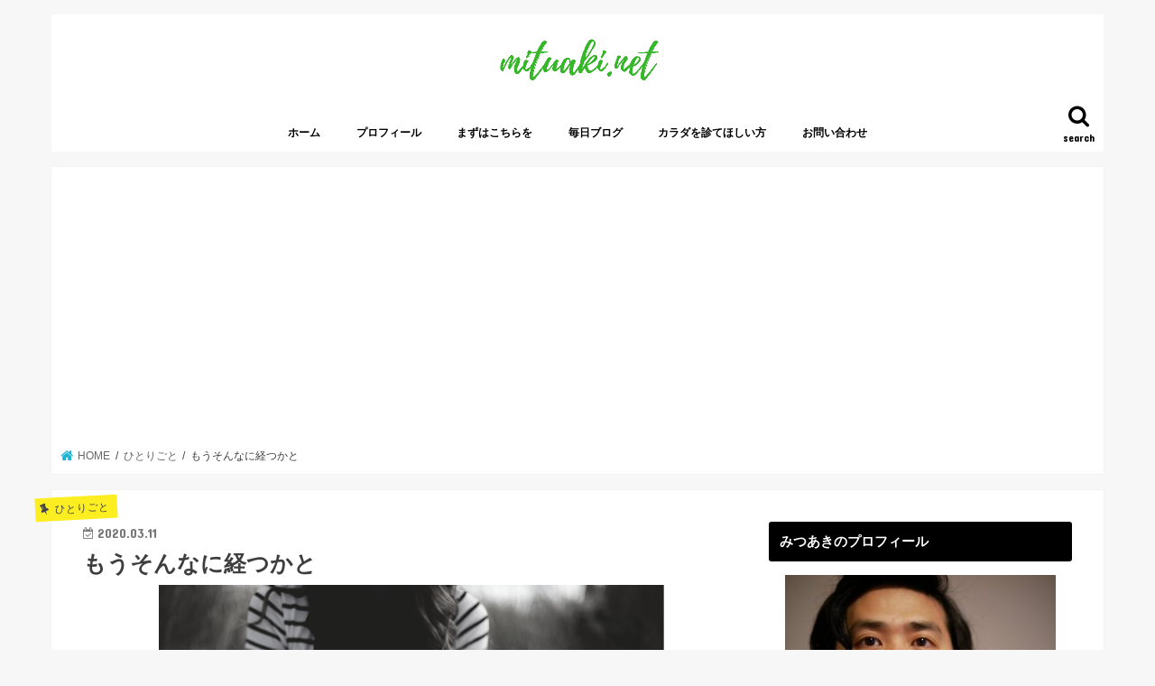

--- FILE ---
content_type: text/html; charset=UTF-8
request_url: https://mituaki.net/3284/
body_size: 14991
content:
<!doctype html> <!--[if lt IE 7]><html lang="ja"
 prefix="og: http://ogp.me/ns#"  class="no-js lt-ie9 lt-ie8 lt-ie7"><![endif]--> <!--[if (IE 7)&!(IEMobile)]><html lang="ja"
 prefix="og: http://ogp.me/ns#"  class="no-js lt-ie9 lt-ie8"><![endif]--> <!--[if (IE 8)&!(IEMobile)]><html lang="ja"
 prefix="og: http://ogp.me/ns#"  class="no-js lt-ie9"><![endif]--> <!--[if gt IE 8]><!--><html lang="ja"
 prefix="og: http://ogp.me/ns#"  class="no-js"><!--<![endif]--><head><meta charset="utf-8"><meta http-equiv="X-UA-Compatible" content="IE=edge"><title>もうそんなに経つかと | mituaki.net｜鍼灸と僕</title><meta name="HandheldFriendly" content="True"><meta name="MobileOptimized" content="320"><meta name="viewport" content="width=device-width, initial-scale=1"/><link rel="pingback" href="https://mituaki.net/2/xmlrpc.php"> <!--[if IE]> <![endif]--> <!--[if lt IE 9]> <script src="//html5shiv.googlecode.com/svn/trunk/html5.js"></script> <script src="//css3-mediaqueries-js.googlecode.com/svn/trunk/css3-mediaqueries.js"></script> <![endif]-->  <script>(function(i,s,o,g,r,a,m){i['GoogleAnalyticsObject']=r;i[r]=i[r]||function(){
  (i[r].q=i[r].q||[]).push(arguments)},i[r].l=1*new Date();a=s.createElement(o),
  m=s.getElementsByTagName(o)[0];a.async=1;a.src=g;m.parentNode.insertBefore(a,m)
  })(window,document,'script','//www.google-analytics.com/analytics.js','ga');

  ga('create', 'UA-150995659-1', 'auto');
  ga('send', 'pageview');</script> <script async src="https://pagead2.googlesyndication.com/pagead/js/adsbygoogle.js"></script> <script>(adsbygoogle = window.adsbygoogle || []).push({
          google_ad_client: "ca-pub-6346008269802378",
          enable_page_level_ads: true
     });</script> <link rel="canonical" href="https://mituaki.net/3284/" /><meta property="og:title" content="もうそんなに経つかと | mituaki.net｜鍼灸と僕" /><meta property="og:type" content="article" /><meta property="og:url" content="https://mituaki.net/3284/" /><meta property="og:image" content="https://mituaki.net/2/wp-content/uploads/2020/03/namie-amuro-MOkyumi-shinshin-2020-03-11T104958.432.png" /><meta property="og:site_name" content="mituaki.net｜鍼灸と僕" /><meta property="og:description" content="今日で東日本大震災から９年。もうそんなに経ってしまったのかと時が経つのは早いなどうも加藤（＠nhskako）です。 と言うことで、今日のホワイトボードは？？ おはようございます❗️ 震災から今日で9年だそうです 2時46分には 黙とうを捧げます 今日も一日よろしくお願いいたします🤲 pic.twitter.com/pPrIik80kz — 加藤ミツアキ®︎ (@nhskako) March 11," /><meta property="article:published_time" content="2020-03-11T01:52:19Z" /><meta property="article:modified_time" content="2020-03-11T01:52:19Z" /><meta property="og:image:secure_url" content="https://mituaki.net/2/wp-content/uploads/2020/03/namie-amuro-MOkyumi-shinshin-2020-03-11T104958.432.png" /><meta name="twitter:card" content="summary_large_image" /><meta name="twitter:site" content="@nhskako" /><meta name="twitter:title" content="もうそんなに経つかと | mituaki.net｜鍼灸と僕" /><meta name="twitter:description" content="今日で東日本大震災から９年。もうそんなに経ってしまったのかと時が経つのは早いなどうも加藤（＠nhskako）です。 と言うことで、今日のホワイトボードは？？ おはようございます❗️ 震災から今日で9年だそうです 2時46分には 黙とうを捧げます 今日も一日よろしくお願いいたします🤲 pic.twitter.com/pPrIik80kz — 加藤ミツアキ®︎ (@nhskako) March 11," /><meta name="twitter:image" content="https://mituaki.net/2/wp-content/uploads/2020/03/namie-amuro-MOkyumi-shinshin-2020-03-11T104958.432.png" /><link rel='dns-prefetch' href='//s0.wp.com' /><link rel='dns-prefetch' href='//ajax.googleapis.com' /><link rel='dns-prefetch' href='//fonts.googleapis.com' /><link rel='dns-prefetch' href='//maxcdn.bootstrapcdn.com' /><link rel='dns-prefetch' href='//s.w.org' /><link rel="alternate" type="application/rss+xml" title="mituaki.net｜鍼灸と僕 &raquo; フィード" href="https://mituaki.net/feed/" /><link rel="alternate" type="application/rss+xml" title="mituaki.net｜鍼灸と僕 &raquo; コメントフィード" href="https://mituaki.net/comments/feed/" /><link rel="alternate" type="application/rss+xml" title="mituaki.net｜鍼灸と僕 &raquo; もうそんなに経つかと のコメントのフィード" href="https://mituaki.net/3284/feed/" /> <script type="text/javascript">window._wpemojiSettings = {"baseUrl":"https:\/\/s.w.org\/images\/core\/emoji\/11\/72x72\/","ext":".png","svgUrl":"https:\/\/s.w.org\/images\/core\/emoji\/11\/svg\/","svgExt":".svg","source":{"concatemoji":"https:\/\/mituaki.net\/2\/wp-includes\/js\/wp-emoji-release.min.js"}};
			!function(e,a,t){var n,r,o,i=a.createElement("canvas"),p=i.getContext&&i.getContext("2d");function s(e,t){var a=String.fromCharCode;p.clearRect(0,0,i.width,i.height),p.fillText(a.apply(this,e),0,0);e=i.toDataURL();return p.clearRect(0,0,i.width,i.height),p.fillText(a.apply(this,t),0,0),e===i.toDataURL()}function c(e){var t=a.createElement("script");t.src=e,t.defer=t.type="text/javascript",a.getElementsByTagName("head")[0].appendChild(t)}for(o=Array("flag","emoji"),t.supports={everything:!0,everythingExceptFlag:!0},r=0;r<o.length;r++)t.supports[o[r]]=function(e){if(!p||!p.fillText)return!1;switch(p.textBaseline="top",p.font="600 32px Arial",e){case"flag":return s([55356,56826,55356,56819],[55356,56826,8203,55356,56819])?!1:!s([55356,57332,56128,56423,56128,56418,56128,56421,56128,56430,56128,56423,56128,56447],[55356,57332,8203,56128,56423,8203,56128,56418,8203,56128,56421,8203,56128,56430,8203,56128,56423,8203,56128,56447]);case"emoji":return!s([55358,56760,9792,65039],[55358,56760,8203,9792,65039])}return!1}(o[r]),t.supports.everything=t.supports.everything&&t.supports[o[r]],"flag"!==o[r]&&(t.supports.everythingExceptFlag=t.supports.everythingExceptFlag&&t.supports[o[r]]);t.supports.everythingExceptFlag=t.supports.everythingExceptFlag&&!t.supports.flag,t.DOMReady=!1,t.readyCallback=function(){t.DOMReady=!0},t.supports.everything||(n=function(){t.readyCallback()},a.addEventListener?(a.addEventListener("DOMContentLoaded",n,!1),e.addEventListener("load",n,!1)):(e.attachEvent("onload",n),a.attachEvent("onreadystatechange",function(){"complete"===a.readyState&&t.readyCallback()})),(n=t.source||{}).concatemoji?c(n.concatemoji):n.wpemoji&&n.twemoji&&(c(n.twemoji),c(n.wpemoji)))}(window,document,window._wpemojiSettings);</script> <style type="text/css">img.wp-smiley,
img.emoji {
	display: inline !important;
	border: none !important;
	box-shadow: none !important;
	height: 1em !important;
	width: 1em !important;
	margin: 0 .07em !important;
	vertical-align: -0.1em !important;
	background: none !important;
	padding: 0 !important;
}</style><link rel='stylesheet' id='contact-form-7-css'  href='https://mituaki.net/2/wp-content/cache/autoptimize/css/autoptimize_single_5ad1cfa3f5175f627385651790ed0bbd.css' type='text/css' media='all' /><link rel='stylesheet' id='socials-ignited-css'  href='https://mituaki.net/2/wp-content/cache/autoptimize/css/autoptimize_single_beca31e2c0e850218e912c3549929c93.css' type='text/css' media='all' /><link rel='stylesheet' id='toc-screen-css'  href='https://mituaki.net/2/wp-content/plugins/table-of-contents-plus/screen.min.css' type='text/css' media='all' /><link rel='stylesheet' id='style-css'  href='https://mituaki.net/2/wp-content/cache/autoptimize/css/autoptimize_single_49b216a53c789c2c28fd78237d1a527c.css' type='text/css' media='all' /><link rel='stylesheet' id='child-style-css'  href='https://mituaki.net/2/wp-content/cache/autoptimize/css/autoptimize_single_d49333d62c24ae35ee1ae8dd041c1b96.css' type='text/css' media='all' /><link rel='stylesheet' id='slick-css'  href='https://mituaki.net/2/wp-content/cache/autoptimize/css/autoptimize_single_9a7d7c994af444c42dfaab8b5739860b.css' type='text/css' media='all' /><link rel='stylesheet' id='shortcode-css'  href='https://mituaki.net/2/wp-content/cache/autoptimize/css/autoptimize_single_66803baeb9c6548e9797e2bb04b7e295.css' type='text/css' media='all' /><link rel='stylesheet' id='gf_Concert-css'  href='//fonts.googleapis.com/css?family=Concert+One' type='text/css' media='all' /><link rel='stylesheet' id='gf_Lato-css'  href='//fonts.googleapis.com/css?family=Lato' type='text/css' media='all' /><link rel='stylesheet' id='fontawesome-css'  href='//maxcdn.bootstrapcdn.com/font-awesome/4.7.0/css/font-awesome.min.css' type='text/css' media='all' /><link rel='stylesheet' id='remodal-css'  href='https://mituaki.net/2/wp-content/cache/autoptimize/css/autoptimize_single_71d45855733547a06742c499a85a7cc4.css' type='text/css' media='all' /><link rel='stylesheet' id='jquery-lazyloadxt-spinner-css-css'  href='https://mituaki.net/2/wp-content/cache/autoptimize/css/autoptimize_single_9c31b48bd0b4d3b8b0b6952a993f5161.css' type='text/css' media='all' /><link rel='stylesheet' id='jetpack_css-css'  href='https://mituaki.net/2/wp-content/cache/autoptimize/css/autoptimize_single_70a6d8d7b131ef6105e04f1419e5c18d.css' type='text/css' media='all' /> <script type='text/javascript' src='//ajax.googleapis.com/ajax/libs/jquery/1.12.4/jquery.min.js'></script> <link rel='https://api.w.org/' href='https://mituaki.net/wp-json/' /><link rel="EditURI" type="application/rsd+xml" title="RSD" href="https://mituaki.net/2/xmlrpc.php?rsd" /><link rel="wlwmanifest" type="application/wlwmanifest+xml" href="https://mituaki.net/2/wp-includes/wlwmanifest.xml" /><link rel='prev' title='にわか在宅ワーカーの皆様へ' href='https://mituaki.net/3281/' /><link rel='next' title='お花' href='https://mituaki.net/3287/' /><link rel='shortlink' href='https://wp.me/pamNc5-QY' /><link rel="alternate" type="application/json+oembed" href="https://mituaki.net/wp-json/oembed/1.0/embed?url=https%3A%2F%2Fmituaki.net%2F3284%2F" /><link rel="alternate" type="text/xml+oembed" href="https://mituaki.net/wp-json/oembed/1.0/embed?url=https%3A%2F%2Fmituaki.net%2F3284%2F&#038;format=xml" /><link rel='dns-prefetch' href='//v0.wordpress.com'/><style type='text/css'>img#wpstats{display:none}</style><style type="text/css">body{color: #3E3E3E;}
a, #breadcrumb li.bc_homelink a::before, .authorbox .author_sns li a::before{color: #1BB4D3;}
a:hover{color: #E69B9B;}
.article-footer .post-categories li a,.article-footer .tags a{  background: #1BB4D3;  border:1px solid #1BB4D3;}
.article-footer .tags a{color:#1BB4D3; background: none;}
.article-footer .post-categories li a:hover,.article-footer .tags a:hover{ background:#E69B9B;  border-color:#E69B9B;}
input[type="text"],input[type="password"],input[type="datetime"],input[type="datetime-local"],input[type="date"],input[type="month"],input[type="time"],input[type="week"],input[type="number"],input[type="email"],input[type="url"],input[type="search"],input[type="tel"],input[type="color"],select,textarea,.field { background-color: #ffffff;}
.header{color: #ffffff;}
.bgfull .header,.header.bg,.header #inner-header,.menu-sp{background: #ffffff;}
#logo a{color: #eeee22;}
#g_nav .nav li a,.nav_btn,.menu-sp a,.menu-sp a,.menu-sp > ul:after{color: #000000;}
#logo a:hover,#g_nav .nav li a:hover,.nav_btn:hover{color:#81d742;}
@media only screen and (min-width: 768px) {
.nav > li > a:after{background: #81d742;}
.nav ul {background: #666666;}
#g_nav .nav li ul.sub-menu li a{color: #f7f7f7;}
}
@media only screen and (max-width: 1165px) {
.site_description{background: #ffffff; color: #ffffff;}
}
#inner-content, #breadcrumb, .entry-content blockquote:before, .entry-content blockquote:after{background: #ffffff}
.top-post-list .post-list:before{background: #1BB4D3;}
.widget li a:after{color: #1BB4D3;}
.entry-content h2,.widgettitle{background: #000000; color: #ffffff;}
.entry-content h3{border-color: #000000;}
.h_boader .entry-content h2{border-color: #000000; color: #3E3E3E;}
.h_balloon .entry-content h2:after{border-top-color: #000000;}
.entry-content ul li:before{ background: #000000;}
.entry-content ol li:before{ background: #000000;}
.post-list-card .post-list .eyecatch .cat-name,.top-post-list .post-list .eyecatch .cat-name,.byline .cat-name,.single .authorbox .author-newpost li .cat-name,.related-box li .cat-name,.carouselwrap .cat-name,.eyecatch .cat-name{background: #fcee21; color:  #444444;}
ul.wpp-list li a:before{background: #000000; color: #ffffff;}
.readmore a{border:1px solid #1BB4D3;color:#1BB4D3;}
.readmore a:hover{background:#1BB4D3;color:#fff;}
.btn-wrap a{background: #1BB4D3;border: 1px solid #1BB4D3;}
.btn-wrap a:hover{background: #E69B9B;border-color: #E69B9B;}
.btn-wrap.simple a{border:1px solid #1BB4D3;color:#1BB4D3;}
.btn-wrap.simple a:hover{background:#1BB4D3;}
.blue-btn, .comment-reply-link, #submit { background-color: #1BB4D3; }
.blue-btn:hover, .comment-reply-link:hover, #submit:hover, .blue-btn:focus, .comment-reply-link:focus, #submit:focus {background-color: #E69B9B; }
#sidebar1{color: #444444;}
.widget:not(.widget_text) a{color:#666666;}
.widget:not(.widget_text) a:hover{color:#999999;}
.bgfull #footer-top,#footer-top .inner,.cta-inner{background-color: #666666; color: #CACACA;}
.footer a,#footer-top a{color: #f7f7f7;}
#footer-top .widgettitle{color: #CACACA;}
.bgfull .footer,.footer.bg,.footer .inner {background-color: #666666;color: #CACACA;}
.footer-links li a:before{ color: #ffffff;}
.pagination a, .pagination span,.page-links a{border-color: #1BB4D3; color: #1BB4D3;}
.pagination .current,.pagination .current:hover,.page-links ul > li > span{background-color: #1BB4D3; border-color: #1BB4D3;}
.pagination a:hover, .pagination a:focus,.page-links a:hover, .page-links a:focus{background-color: #1BB4D3; color: #fff;}</style><link rel="icon" href="https://mituaki.net/2/wp-content/uploads/2019/02/cropped-IMG_3248-1-32x32.jpg" sizes="32x32" /><link rel="icon" href="https://mituaki.net/2/wp-content/uploads/2019/02/cropped-IMG_3248-1-192x192.jpg" sizes="192x192" /><link rel="apple-touch-icon-precomposed" href="https://mituaki.net/2/wp-content/uploads/2019/02/cropped-IMG_3248-1-180x180.jpg" /><meta name="msapplication-TileImage" content="https://mituaki.net/2/wp-content/uploads/2019/02/cropped-IMG_3248-1-270x270.jpg" /></head><body class="post-template-default single single-post postid-3284 single-format-standard bgnormal pannavi_on h_default sidebarright undo_off"><div id="container"><header class="header animated fadeIn headercenter" role="banner"><div id="inner-header" class="wrap cf"><div id="logo" class="gf fs_s"><p class="h1 img"><a href="https://mituaki.net"><img src="http://mituaki.net/2/wp-content/uploads/2019/02/explore-3.png" alt="mituaki.net｜鍼灸と僕"></a></p></div> <a href="#searchbox" data-remodal-target="searchbox" class="nav_btn search_btn"><span class="text gf">search</span></a><nav id="g_nav" role="navigation"><ul id="menu-%e3%83%8a%e3%83%93" class="nav top-nav cf"><li id="menu-item-134" class="menu-item menu-item-type-custom menu-item-object-custom menu-item-home menu-item-134"><a href="https://mituaki.net">ホーム</a></li><li id="menu-item-137" class="menu-item menu-item-type-post_type menu-item-object-page menu-item-137"><a href="https://mituaki.net/%e8%87%aa%e5%b7%b1%e7%b4%b9%e4%bb%8b/">プロフィール</a></li><li id="menu-item-135" class="menu-item menu-item-type-post_type menu-item-object-page menu-item-135"><a href="https://mituaki.net/%e3%81%be%e3%81%9a%e3%81%af%e3%81%93%e3%81%a1%e3%82%89%e3%82%92/">まずはこちらを</a></li><li id="menu-item-2552" class="menu-item menu-item-type-taxonomy menu-item-object-category current-post-ancestor current-menu-parent current-post-parent menu-item-2552"><a href="https://mituaki.net/category/%e3%81%b2%e3%81%a8%e3%82%8a%e3%81%94%e3%81%a8/">毎日ブログ</a></li><li id="menu-item-2740" class="menu-item menu-item-type-post_type menu-item-object-page menu-item-2740"><a href="https://mituaki.net/%e3%82%ab%e3%83%a9%e3%83%80%e3%82%92%e8%a8%ba%e3%81%a6%e3%81%bb%e3%81%97%e3%81%84%e6%96%b9/">カラダを診てほしい方</a></li><li id="menu-item-136" class="menu-item menu-item-type-post_type menu-item-object-page menu-item-136"><a href="https://mituaki.net/%e3%81%8a%e5%95%8f%e5%90%88%e3%81%9b/">お問い合わせ</a></li></ul></nav> <a href="#spnavi" data-remodal-target="spnavi" class="nav_btn"><span class="text gf">menu</span></a></div></header><div class="remodal" data-remodal-id="spnavi" data-remodal-options="hashTracking:false"> <button data-remodal-action="close" class="remodal-close"><span class="text gf">CLOSE</span></button><ul id="menu-%e3%83%8a%e3%83%93-1" class="sp_g_nav nav top-nav cf"><li class="menu-item menu-item-type-custom menu-item-object-custom menu-item-home menu-item-134"><a href="https://mituaki.net">ホーム</a></li><li class="menu-item menu-item-type-post_type menu-item-object-page menu-item-137"><a href="https://mituaki.net/%e8%87%aa%e5%b7%b1%e7%b4%b9%e4%bb%8b/">プロフィール</a></li><li class="menu-item menu-item-type-post_type menu-item-object-page menu-item-135"><a href="https://mituaki.net/%e3%81%be%e3%81%9a%e3%81%af%e3%81%93%e3%81%a1%e3%82%89%e3%82%92/">まずはこちらを</a></li><li class="menu-item menu-item-type-taxonomy menu-item-object-category current-post-ancestor current-menu-parent current-post-parent menu-item-2552"><a href="https://mituaki.net/category/%e3%81%b2%e3%81%a8%e3%82%8a%e3%81%94%e3%81%a8/">毎日ブログ</a></li><li class="menu-item menu-item-type-post_type menu-item-object-page menu-item-2740"><a href="https://mituaki.net/%e3%82%ab%e3%83%a9%e3%83%80%e3%82%92%e8%a8%ba%e3%81%a6%e3%81%bb%e3%81%97%e3%81%84%e6%96%b9/">カラダを診てほしい方</a></li><li class="menu-item menu-item-type-post_type menu-item-object-page menu-item-136"><a href="https://mituaki.net/%e3%81%8a%e5%95%8f%e5%90%88%e3%81%9b/">お問い合わせ</a></li></ul><button data-remodal-action="close" class="remodal-close"><span class="text gf">CLOSE</span></button></div><div class="remodal searchbox" data-remodal-id="searchbox" data-remodal-options="hashTracking:false"><div class="search cf"><dl><dt>キーワードで記事を検索</dt><dd><form role="search" method="get" id="searchform" class="searchform cf" action="https://mituaki.net/" > <input type="search" placeholder="検索する" value="" name="s" id="s" /> <button type="submit" id="searchsubmit" ><i class="fa fa-search"></i></button></form></dd></dl></div> <button data-remodal-action="close" class="remodal-close"><span class="text gf">CLOSE</span></button></div><div id="breadcrumb" class="breadcrumb inner wrap cf"><ul><li itemscope itemtype="//data-vocabulary.org/Breadcrumb" class="bc_homelink"><a href="https://mituaki.net/" itemprop="url"><span itemprop="title"> HOME</span></a></li><li itemscope itemtype="//data-vocabulary.org/Breadcrumb"><a href="https://mituaki.net/category/%e3%81%b2%e3%81%a8%e3%82%8a%e3%81%94%e3%81%a8/" itemprop="url"><span itemprop="title">ひとりごと</span></a></li><li>もうそんなに経つかと</li></ul></div><div id="content"><div id="inner-content" class="wrap cf"><main id="main" class="m-all t-all d-5of7 cf" role="main"><article id="post-3284" class="post-3284 post type-post status-publish format-standard has-post-thumbnail hentry category-8 tag-ucyzykylg-php_gdqnm_uidw tag-54 tag-57 tag-55 tag-51 tag-34 tag-66 tag-52 tag-155 tag-215 tag-118 tag-273 tag-53 tag-69 tag-36 tag-68 tag-74 tag-35 tag-274 article cf" role="article"><header class="article-header entry-header"><p class="byline entry-meta vcard cf"> <span class="cat-name cat-id-8">ひとりごと</span><time class="date gf entry-date updated"  datetime="2020-03-11">2020.03.11</time> <span class="writer name author"><span class="fn">kato</span></span></p><h1 class="entry-title single-title" itemprop="headline" rel="bookmark">もうそんなに経つかと</h1><figure class="eyecatch"> <img width="560" height="315" src="//mituaki.net/2/wp-content/plugins/a3-lazy-load/assets/images/lazy_placeholder.gif" data-lazy-type="image" data-src="https://mituaki.net/2/wp-content/uploads/2020/03/namie-amuro-MOkyumi-shinshin-2020-03-11T104958.432.png" class="lazy lazy-hidden attachment-post-thumbnail size-post-thumbnail wp-post-image" alt="" srcset="" data-srcset="https://mituaki.net/2/wp-content/uploads/2020/03/namie-amuro-MOkyumi-shinshin-2020-03-11T104958.432.png 560w, https://mituaki.net/2/wp-content/uploads/2020/03/namie-amuro-MOkyumi-shinshin-2020-03-11T104958.432-300x169.png 300w" sizes="(max-width: 560px) 100vw, 560px" /><noscript><img width="560" height="315" src="https://mituaki.net/2/wp-content/uploads/2020/03/namie-amuro-MOkyumi-shinshin-2020-03-11T104958.432.png" class="attachment-post-thumbnail size-post-thumbnail wp-post-image" alt="" srcset="https://mituaki.net/2/wp-content/uploads/2020/03/namie-amuro-MOkyumi-shinshin-2020-03-11T104958.432.png 560w, https://mituaki.net/2/wp-content/uploads/2020/03/namie-amuro-MOkyumi-shinshin-2020-03-11T104958.432-300x169.png 300w" sizes="(max-width: 560px) 100vw, 560px" /></noscript></figure><div class="share short"><div class="sns"><ul class="cf"><li class="twitter"> <a target="blank" href="//twitter.com/intent/tweet?url=https%3A%2F%2Fmituaki.net%2F3284%2F&text=%E3%82%82%E3%81%86%E3%81%9D%E3%82%93%E3%81%AA%E3%81%AB%E7%B5%8C%E3%81%A4%E3%81%8B%E3%81%A8&tw_p=tweetbutton" onclick="window.open(this.href, 'tweetwindow', 'width=550, height=450,personalbar=0,toolbar=0,scrollbars=1,resizable=1'); return false;"><i class="fa fa-twitter"></i><span class="text">ツイート</span><span class="count"></span></a></li><li class="facebook"> <a href="//www.facebook.com/sharer.php?src=bm&u=https%3A%2F%2Fmituaki.net%2F3284%2F&t=%E3%82%82%E3%81%86%E3%81%9D%E3%82%93%E3%81%AA%E3%81%AB%E7%B5%8C%E3%81%A4%E3%81%8B%E3%81%A8" onclick="javascript:window.open(this.href, '', 'menubar=no,toolbar=no,resizable=yes,scrollbars=yes,height=300,width=600');return false;"><i class="fa fa-facebook"></i> <span class="text">シェア</span><span class="count"></span></a></li><li class="hatebu"> <a href="//b.hatena.ne.jp/add?mode=confirm&url=https://mituaki.net/3284/&title=%E3%82%82%E3%81%86%E3%81%9D%E3%82%93%E3%81%AA%E3%81%AB%E7%B5%8C%E3%81%A4%E3%81%8B%E3%81%A8" onclick="window.open(this.href, 'HBwindow', 'width=600, height=400, menubar=no, toolbar=no, scrollbars=yes'); return false;" target="_blank"><span class="text">はてブ</span><span class="count"></span></a></li><li class="line"> <a href="//line.me/R/msg/text/?%E3%82%82%E3%81%86%E3%81%9D%E3%82%93%E3%81%AA%E3%81%AB%E7%B5%8C%E3%81%A4%E3%81%8B%E3%81%A8%0Ahttps%3A%2F%2Fmituaki.net%2F3284%2F" target="_blank"><span>LINE</span></a></li><li class="pocket"> <a href="//getpocket.com/edit?url=https://mituaki.net/3284/&title=もうそんなに経つかと" onclick="window.open(this.href, 'FBwindow', 'width=550, height=350, menubar=no, toolbar=no, scrollbars=yes'); return false;"><i class="fa fa-get-pocket"></i><span class="text">Pocket</span><span class="count"></span></a></li></ul></div></div></header><section class="entry-content cf"><p><span style="font-family: verdana, geneva, sans-serif;">今日で東日本大震災から９年。もうそんなに経ってしまったのかと時が経つのは早いなどうも加藤</span><a style="font-family: verdana, geneva, sans-serif;" href="https://twitter.com/nhskako">（＠nhskako）</a><span style="font-family: verdana, geneva, sans-serif;">です。</span></p><p>と言うことで、今日のホワイトボードは？？</p><p>&nbsp;</p><blockquote class="twitter-tweet"><p dir="ltr" lang="ja">おはようございます❗️</p><p>震災から今日で9年だそうです</p><p>2時46分には</p><p>黙とうを捧げます</p><p>今日も一日よろしくお願いいたします🤲 <a href="https://t.co/pPrIik80kz">pic.twitter.com/pPrIik80kz</a></p><p>— 加藤ミツアキ®︎ (@nhskako) <a href="https://twitter.com/nhskako/status/1237551681123958784?ref_src=twsrc%5Etfw">March 11, 2020</a></p></blockquote><p><script async src="https://platform.twitter.com/widgets.js" charset="utf-8"></script></p><p>&nbsp;</p><p><span style="font-family: verdana, geneva, sans-serif;"><div class="voice cf l"><figure class="icon"><img class="lazy lazy-hidden" src="//mituaki.net/2/wp-content/plugins/a3-lazy-load/assets/images/lazy_placeholder.gif" data-lazy-type="image" data-src="https://mituaki.net/2/wp-content/uploads/2019/07/IMG_2220.jpg"><noscript><img src="https://mituaki.net/2/wp-content/uploads/2019/07/IMG_2220.jpg"></noscript><figcaption class="name">みつあき</figcaption></figure><div class="voicecomment">１分黙祷</span><span style="font-family: verdana, geneva, sans-serif;"></div></div></span></p><p>&nbsp;</p><div></div><div>今日も一日よろしくお願いいたします☺</div><p>&nbsp;</p><div></div><div></div><div></div><div></div><div></div><div>ところで、コロナウイルス怖いですよね。</div><div></div><div>免疫力アップのツボと、在宅ワーカーの肩こり・腰痛予防のストレッチをご案内させて頂きます。</div><div></div><div>ぜひ、試してみてください。</div><div></div><div></div><div></div><div></div><div>免疫力アップの効果が期待できるお灸のポイントはこちら</div><div></div><p>・足三里(免疫力アップ・胃の症状)</p><blockquote class="twitter-tweet"><p dir="ltr" lang="ja">おやっ⁉️ 急な腹痛⁉️</p><p>そんなあなたへ❗️</p><p>【今日のツボ】</p><p>＿人人人人人人人人人人＿<br /> ＞ 足三里 あしさんり＜<br /> ￣Y^Y^Y^Y^Y^Y^Y^Y^Y￣</p><p>場所は足の外側指4本下あたり</p><p>腹部の病には、足三里❗️</p><p>お灸がおすすめだけど、この辺りを押して💁‍♂️<a href="https://twitter.com/hashtag/%E8%B6%B3%E4%B8%89%E9%87%8C?src=hash&amp;ref_src=twsrc%5Etfw">#足三里</a> <a href="https://twitter.com/hashtag/%E3%82%AB%E3%83%83%E3%82%B3%E3%82%A4%E3%82%A4%E3%83%84%E3%83%9C?src=hash&amp;ref_src=twsrc%5Etfw">#カッコイイツボ</a> <a href="https://twitter.com/hashtag/%E4%BB%8A%E6%97%A5%E3%81%AE%E3%83%84%E3%83%9C?src=hash&amp;ref_src=twsrc%5Etfw">#今日のツボ</a> <a href="https://twitter.com/hashtag/%E3%81%8A%E7%81%B8?src=hash&amp;ref_src=twsrc%5Etfw">#お灸</a> <a href="https://t.co/M07PH5MwzR">pic.twitter.com/M07PH5MwzR</a></p><p>— 加藤ミツアキ®︎ (@nhskako) <a href="https://twitter.com/nhskako/status/1115901849423446016?ref_src=twsrc%5Etfw">April 10, 2019</a></p></blockquote><p><script async="" src="https://platform.twitter.com/widgets.js" charset="utf-8"></script></p><p>&nbsp;</p><p>ぜひおすすめです☺</p><p>自分でお灸をする場合、大きめで扱いやすいこちらがおすすめです。</p><p><iframe class="lazy lazy-hidden" style="width: 120px; height: 240px;"  data-lazy-type="iframe" data-src="//rcm-fe.amazon-adsystem.com/e/cm?lt1=_blank&amp;bc1=000000&amp;IS2=1&amp;bg1=FFFFFF&amp;fc1=000000&amp;lc1=0000FF&amp;t=mituakato-22&amp;language=ja_JP&amp;o=9&amp;p=8&amp;l=as4&amp;m=amazon&amp;f=ifr&amp;ref=as_ss_li_til&amp;asins=B07K87HXJD&amp;linkId=d0a6bb42f37e087b904ab8d83a66221f" frameborder="0" marginwidth="0" marginheight="0" scrolling="no" data-mce-fragment="1"></iframe><noscript><iframe style="width: 120px; height: 240px;" src="//rcm-fe.amazon-adsystem.com/e/cm?lt1=_blank&amp;bc1=000000&amp;IS2=1&amp;bg1=FFFFFF&amp;fc1=000000&amp;lc1=0000FF&amp;t=mituakato-22&amp;language=ja_JP&amp;o=9&amp;p=8&amp;l=as4&amp;m=amazon&amp;f=ifr&amp;ref=as_ss_li_til&amp;asins=B07K87HXJD&amp;linkId=d0a6bb42f37e087b904ab8d83a66221f" frameborder="0" marginwidth="0" marginheight="0" scrolling="no" data-mce-fragment="1"></iframe></noscript></p><p>在宅ワーカーの肩こり・腰痛予防のストレッチはこちら</p><p>パソコンデスクがないので、リビングで仕事していると、腰に結構負担がかかってしまいます。</p><p>椅子が普通のやつですからね～。</p><p>せっかく自宅で仕事をしているのですから、合間でストレッチしてください☺</p><p><div class="youtube-container"><iframe class="lazy lazy-hidden"  data-lazy-type="iframe" data-src="https://www.youtube.com/embed/aUR5z3O242o" width="560" height="315" frameborder="0" allowfullscreen="allowfullscreen" data-mce-fragment="1"></iframe><noscript><iframe src="https://www.youtube.com/embed/aUR5z3O242o" width="560" height="315" frameborder="0" allowfullscreen="allowfullscreen" data-mce-fragment="1"></iframe></noscript></div></p><p><div class="youtube-container"><iframe class="lazy lazy-hidden"  data-lazy-type="iframe" data-src="https://www.youtube.com/embed/M2YZSR_09NA" width="560" height="315" frameborder="0" allowfullscreen="allowfullscreen" data-mce-fragment="1"></iframe><noscript><iframe src="https://www.youtube.com/embed/M2YZSR_09NA" width="560" height="315" frameborder="0" allowfullscreen="allowfullscreen" data-mce-fragment="1"></iframe></noscript></div></p><p><div class="youtube-container"><iframe class="lazy lazy-hidden"  data-lazy-type="iframe" data-src="https://www.youtube.com/embed/YzRvFLr2zBY" width="560" height="315" frameborder="0" allowfullscreen="allowfullscreen" data-mce-fragment="1"></iframe><noscript><iframe src="https://www.youtube.com/embed/YzRvFLr2zBY" width="560" height="315" frameborder="0" allowfullscreen="allowfullscreen" data-mce-fragment="1"></iframe></noscript></div></p><div></div><div></div><div>ストレッチは１時間に1回できるといいですよ～☺</div><p>&nbsp;</p><p>&nbsp;</p><p>&nbsp;</p><p>今日も一日よろしくお願いいたします☺</p><p>&nbsp;</p><p><span style="font-family: verdana, geneva, sans-serif;">◆◆◆◆◆◆◆◆◆◆◆◆◆◆◆◆◆◆◆◆</span></p><p><span style="font-family: verdana, geneva, sans-serif;">【私のミッション】</span></p><p><span style="font-family: verdana, geneva, sans-serif;">以前ヘルニアや脊柱管狭窄症と診断された腰痛のある方。安心してください。</span></p><p><span style="font-family: verdana, geneva, sans-serif; font-size: 18pt;">原因は違うかもしれませんよ？</span></p><p>&nbsp;</p><p><span style="font-family: verdana, geneva, sans-serif;">・朝起きても腰が痛くない！</span></p><p><span style="font-family: verdana, geneva, sans-serif;">・運動が気にしないでできる！</span></p><p><span style="font-family: verdana, geneva, sans-serif;">・痛みがあっても自分で対処でいるようになる！</span></p><p><span style="font-family: verdana, geneva, sans-serif;">・仕事の効率アップ！</span></p><p>&nbsp;</p><p><span style="font-family: verdana, geneva, sans-serif;">柔道整復師・はり師・きゅう師・あん摩マッサージ指圧師の国家資格を持った私と一緒に頑張りましょう。</span></p><p><span style="font-family: verdana, geneva, sans-serif;">10年間スポーツクラブで働いた経験を元に、再発予防の運動も提案させていただきます。</span></p><p>&nbsp;</p><p><span style="font-family: verdana, geneva, sans-serif;">ぜひ、ご相談ください。</span></p><p>&nbsp;</p><p>私が院長をしています。</p><p><span style="font-family: verdana, geneva, sans-serif;"><a href="http://nakao-hks.net/wp/">なかお鍼灸接骨院 下総中山</a></span></p><p><span style="font-family: verdana, geneva, sans-serif;">〒273‐0035　船橋市本中山2－10－1 ﾐﾚﾆﾃｨｰ中山5階(ｺﾅﾐｽﾎﾟｰﾂｸﾗﾌﾞ下総中山の中)</span><br /> <span style="font-family: verdana, geneva, sans-serif;">047－336-3755 (予約優先)</span></p><p>&nbsp;</p><p><span style="font-family: verdana, geneva, sans-serif;">時間外は個人で往診やってます。</span></p><p><a href="http://harisuru.com/">往診専門鍼灸マッサージ</a></p><p><span style="font-family: verdana, geneva, sans-serif;">アドレス→katomi2aki@gmail.com</span></p><p><span style="font-family: verdana, geneva, sans-serif;">電話→080-5518‐0544</span></p><p>ラインはこちら</p> <img class="lazy lazy-hidden alignnone size-full wp-image-2706" src="//mituaki.net/2/wp-content/plugins/a3-lazy-load/assets/images/lazy_placeholder.gif" data-lazy-type="image" data-src="https://mituaki.net/2/wp-content/uploads/2019/08/line.jpg" alt="" width="493" height="494" srcset="" data-srcset="https://mituaki.net/2/wp-content/uploads/2019/08/line.jpg 493w, https://mituaki.net/2/wp-content/uploads/2019/08/line-150x150.jpg 150w, https://mituaki.net/2/wp-content/uploads/2019/08/line-300x300.jpg 300w" sizes="(max-width: 493px) 100vw, 493px" /><noscript><img class="alignnone size-full wp-image-2706" src="https://mituaki.net/2/wp-content/uploads/2019/08/line.jpg" alt="" width="493" height="494" srcset="https://mituaki.net/2/wp-content/uploads/2019/08/line.jpg 493w, https://mituaki.net/2/wp-content/uploads/2019/08/line-150x150.jpg 150w, https://mituaki.net/2/wp-content/uploads/2019/08/line-300x300.jpg 300w" sizes="(max-width: 493px) 100vw, 493px" /></noscript><p><span style="font-family: verdana, geneva, sans-serif;"><strong>木曜定休日・往診も可能です。また、健康保険を使った訪問マッサージも。</strong></span></p></section><footer class="article-footer"><ul class="post-categories"><li><a href="https://mituaki.net/category/%e3%81%b2%e3%81%a8%e3%82%8a%e3%81%94%e3%81%a8/" rel="category tag">ひとりごと</a></li></ul><p class="tags"><a href="https://mituaki.net/tag/ucyzykylg-php_gdqnm_uidw/" rel="tag">UCyZyKYlg-pHP_gDqNM_Uidw</a><a href="https://mituaki.net/tag/%e3%81%8a%e7%81%b8/" rel="tag">お灸</a><a href="https://mituaki.net/tag/%e3%82%bb%e3%83%ab%e3%83%95%e3%82%b1%e3%82%a2/" rel="tag">セルフケア</a><a href="https://mituaki.net/tag/%e3%83%84%e3%83%9c/" rel="tag">ツボ</a><a href="https://mituaki.net/tag/%e3%83%88%e3%83%ac%e3%83%bc%e3%83%8b%e3%83%b3%e3%82%b0/" rel="tag">トレーニング</a><a href="https://mituaki.net/tag/%e3%81%aa%e3%81%8b%e3%81%8a%e9%8d%bc%e7%81%b8%e6%8e%a5%e9%aa%a8%e9%99%a2/" rel="tag">なかお鍼灸接骨院</a><a href="https://mituaki.net/tag/%e3%83%9e%e3%83%83%e3%82%b5%e3%83%bc%e3%82%b8/" rel="tag">マッサージ</a><a href="https://mituaki.net/tag/%e4%b8%8b%e7%b7%8f%e4%b8%ad%e5%b1%b1/" rel="tag">下総中山</a><a href="https://mituaki.net/tag/%e5%87%ba%e5%bc%b5%e6%95%b4%e4%bd%93/" rel="tag">出張整体</a><a href="https://mituaki.net/tag/%e5%8d%83%e8%91%89%e7%9c%8c%e8%88%b9%e6%a9%8b%e5%b8%82/" rel="tag">千葉県船橋市</a><a href="https://mituaki.net/tag/%e6%95%b4%e4%bd%93/" rel="tag">整体</a><a href="https://mituaki.net/tag/%e6%9d%b1%e6%97%a5%e6%9c%ac%e5%a4%a7%e9%9c%87%e7%81%bd/" rel="tag">東日本大震災</a><a href="https://mituaki.net/tag/%e6%9d%b1%e6%b4%8b%e5%8c%bb%e5%ad%a6/" rel="tag">東洋医学</a><a href="https://mituaki.net/tag/%e7%be%8e%e5%ae%b9%e9%8d%bc/" rel="tag">美容鍼</a><a href="https://mituaki.net/tag/%e8%88%b9%e6%a9%8b/" rel="tag">船橋</a><a href="https://mituaki.net/tag/%e8%a8%aa%e5%95%8f%e3%83%9e%e3%83%83%e3%82%b5%e3%83%bc%e3%82%b8/" rel="tag">訪問マッサージ</a><a href="https://mituaki.net/tag/%e9%8d%bc/" rel="tag">鍼</a><a href="https://mituaki.net/tag/%e9%8d%bc%e7%81%b8/" rel="tag">鍼灸</a><a href="https://mituaki.net/tag/%e9%bb%99%e7%a5%b7/" rel="tag">黙祷</a></p></footer><div class="sharewrap wow animated fadeIn" data-wow-delay="0.5s"><div class="share"><div class="sns"><ul class="cf"><li class="twitter"> <a target="blank" href="//twitter.com/intent/tweet?url=https%3A%2F%2Fmituaki.net%2F3284%2F&text=%E3%82%82%E3%81%86%E3%81%9D%E3%82%93%E3%81%AA%E3%81%AB%E7%B5%8C%E3%81%A4%E3%81%8B%E3%81%A8&tw_p=tweetbutton" onclick="window.open(this.href, 'tweetwindow', 'width=550, height=450,personalbar=0,toolbar=0,scrollbars=1,resizable=1'); return false;"><i class="fa fa-twitter"></i><span class="text">ツイート</span><span class="count"></span></a></li><li class="facebook"> <a href="//www.facebook.com/sharer.php?src=bm&u=https%3A%2F%2Fmituaki.net%2F3284%2F&t=%E3%82%82%E3%81%86%E3%81%9D%E3%82%93%E3%81%AA%E3%81%AB%E7%B5%8C%E3%81%A4%E3%81%8B%E3%81%A8" onclick="javascript:window.open(this.href, '', 'menubar=no,toolbar=no,resizable=yes,scrollbars=yes,height=300,width=600');return false;"><i class="fa fa-facebook"></i> <span class="text">シェア</span><span class="count"></span></a></li><li class="hatebu"> <a href="//b.hatena.ne.jp/add?mode=confirm&url=https://mituaki.net/3284/&title=%E3%82%82%E3%81%86%E3%81%9D%E3%82%93%E3%81%AA%E3%81%AB%E7%B5%8C%E3%81%A4%E3%81%8B%E3%81%A8" onclick="window.open(this.href, 'HBwindow', 'width=600, height=400, menubar=no, toolbar=no, scrollbars=yes'); return false;" target="_blank"><span class="text">はてブ</span><span class="count"></span></a></li><li class="line"> <a href="//line.me/R/msg/text/?%E3%82%82%E3%81%86%E3%81%9D%E3%82%93%E3%81%AA%E3%81%AB%E7%B5%8C%E3%81%A4%E3%81%8B%E3%81%A8%0Ahttps%3A%2F%2Fmituaki.net%2F3284%2F" target="_blank"><span>LINE</span></a></li><li class="pocket"> <a href="//getpocket.com/edit?url=https://mituaki.net/3284/&title=もうそんなに経つかと" onclick="window.open(this.href, 'FBwindow', 'width=550, height=350, menubar=no, toolbar=no, scrollbars=yes'); return false;"><i class="fa fa-get-pocket"></i><span class="text">Pocket</span><span class="count"></span></a></li><li class="feedly"> <a href="https://feedly.com/i/subscription/feed/https://mituaki.net/feed/"  target="blank"><i class="fa fa-rss"></i><span class="text">feedly</span><span class="count"></span></a></li></ul></div></div></div><div id="respond" class="comment-respond"><h3 id="reply-title" class="comment-reply-title">コメントを残す <small><a rel="nofollow" id="cancel-comment-reply-link" href="/3284/#respond" style="display:none;">コメントをキャンセル</a></small></h3><form action="https://mituaki.net/2/wp-comments-post.php" method="post" id="commentform" class="comment-form" novalidate><p class="comment-notes"><span id="email-notes">メールアドレスが公開されることはありません。</span> <span class="required">*</span> が付いている欄は必須項目です</p><p class="comment-form-comment"><label for="comment">コメント</label><textarea id="comment" name="comment" cols="45" rows="8" maxlength="65525" required="required"></textarea></p><p class="comment-form-author"><label for="author">名前 <span class="required">*</span></label> <input id="author" name="author" type="text" value="" size="30" maxlength="245" required='required' /></p><p class="comment-form-email"><label for="email">メール <span class="required">*</span></label> <input id="email" name="email" type="email" value="" size="30" maxlength="100" aria-describedby="email-notes" required='required' /></p><p class="comment-form-url"><label for="url">サイト</label> <input id="url" name="url" type="url" value="" size="30" maxlength="200" /></p><p class="comment-subscription-form"><input type="checkbox" name="subscribe_comments" id="subscribe_comments" value="subscribe" style="width: auto; -moz-appearance: checkbox; -webkit-appearance: checkbox;" /> <label class="subscribe-label" id="subscribe-label" for="subscribe_comments">新しいコメントをメールで通知</label></p><p class="comment-subscription-form"><input type="checkbox" name="subscribe_blog" id="subscribe_blog" value="subscribe" style="width: auto; -moz-appearance: checkbox; -webkit-appearance: checkbox;" /> <label class="subscribe-label" id="subscribe-blog-label" for="subscribe_blog">新しい投稿をメールで受け取る</label></p><p class="form-submit"><input name="submit" type="submit" id="submit" class="submit" value="コメントを送信" /> <input type='hidden' name='comment_post_ID' value='3284' id='comment_post_ID' /> <input type='hidden' name='comment_parent' id='comment_parent' value='0' /></p></form></div></article><div class="np-post"><div class="navigation"><div class="prev np-post-list"> <a href="https://mituaki.net/3287/" class="cf"><figure class="eyecatch"><img width="150" height="150" src="//mituaki.net/2/wp-content/plugins/a3-lazy-load/assets/images/lazy_placeholder.gif" data-lazy-type="image" data-src="https://mituaki.net/2/wp-content/uploads/2020/03/namie-amuro-MOkyumi-shinshin-2020-03-14T124025.408-150x150.png" class="lazy lazy-hidden attachment-thumbnail size-thumbnail wp-post-image" alt="" /><noscript><img width="150" height="150" src="https://mituaki.net/2/wp-content/uploads/2020/03/namie-amuro-MOkyumi-shinshin-2020-03-14T124025.408-150x150.png" class="attachment-thumbnail size-thumbnail wp-post-image" alt="" /></noscript></figure> <span class="ttl">お花</span> </a></div><div class="next np-post-list"> <a href="https://mituaki.net/3281/" class="cf"> <span class="ttl">にわか在宅ワーカーの皆様へ</span><figure class="eyecatch"><img width="150" height="150" src="//mituaki.net/2/wp-content/plugins/a3-lazy-load/assets/images/lazy_placeholder.gif" data-lazy-type="image" data-src="https://mituaki.net/2/wp-content/uploads/2020/03/namie-amuro-MOkyumi-shinshin-2020-03-10T115518.470-150x150.png" class="lazy lazy-hidden attachment-thumbnail size-thumbnail wp-post-image" alt="" /><noscript><img width="150" height="150" src="https://mituaki.net/2/wp-content/uploads/2020/03/namie-amuro-MOkyumi-shinshin-2020-03-10T115518.470-150x150.png" class="attachment-thumbnail size-thumbnail wp-post-image" alt="" /></noscript></figure> </a></div></div></div><div class="related-box original-related wow animated fadeIn cf"><div class="inbox"><h2 class="related-h h_ttl"><span class="gf">RECOMMEND</span>こちらの記事も人気です。</h2><div class="related-post"><ul class="related-list cf"><li rel="bookmark" title="自分と向き合う"> <a href="https://mituaki.net/73/" rel=\"bookmark" title="自分と向き合う" class="title"><figure class="eyecatch"> <img src="https://mituaki.net/2/wp-content/themes/jstork/library/images/noimg.png" /> <span class="cat-name">ひとりごと</span></figure> <time class="date gf">2017.9.26</time><h3 class="ttl"> 自分と向き合う</h3> </a></li><li rel="bookmark" title="シルバー"> <a href="https://mituaki.net/3891/" rel=\"bookmark" title="シルバー" class="title"><figure class="eyecatch"> <img width="300" height="200" src="//mituaki.net/2/wp-content/plugins/a3-lazy-load/assets/images/lazy_placeholder.gif" data-lazy-type="image" data-src="https://mituaki.net/2/wp-content/uploads/2020/09/namie-amuro-MOkyumi-shinshin-2020-09-16T135322.796-300x200.png" class="lazy lazy-hidden attachment-post-thum size-post-thum wp-post-image" alt="" /><noscript><img width="300" height="200" src="https://mituaki.net/2/wp-content/uploads/2020/09/namie-amuro-MOkyumi-shinshin-2020-09-16T135322.796-300x200.png" class="attachment-post-thum size-post-thum wp-post-image" alt="" /></noscript> <span class="cat-name">ひとりごと</span></figure> <time class="date gf">2020.9.16</time><h3 class="ttl"> シルバー</h3> </a></li><li rel="bookmark" title="絵画"> <a href="https://mituaki.net/5036/" rel=\"bookmark" title="絵画" class="title"><figure class="eyecatch"> <img width="300" height="200" src="//mituaki.net/2/wp-content/plugins/a3-lazy-load/assets/images/lazy_placeholder.gif" data-lazy-type="image" data-src="https://mituaki.net/2/wp-content/uploads/2021/09/namie-amuro-MOkyumi-shinshin-2021-09-25T114619.784-300x200.png" class="lazy lazy-hidden attachment-post-thum size-post-thum wp-post-image" alt="" /><noscript><img width="300" height="200" src="https://mituaki.net/2/wp-content/uploads/2021/09/namie-amuro-MOkyumi-shinshin-2021-09-25T114619.784-300x200.png" class="attachment-post-thum size-post-thum wp-post-image" alt="" /></noscript> <span class="cat-name">ひとりごと</span></figure> <time class="date gf">2021.9.25</time><h3 class="ttl"> 絵画</h3> </a></li><li rel="bookmark" title="レイソル降格"> <a href="https://mituaki.net/1936/" rel=\"bookmark" title="レイソル降格" class="title"><figure class="eyecatch"> <img width="300" height="200" src="//mituaki.net/2/wp-content/plugins/a3-lazy-load/assets/images/lazy_placeholder.gif" data-lazy-type="image" data-src="https://mituaki.net/2/wp-content/uploads/2018/11/柏-300x200.png" class="lazy lazy-hidden attachment-post-thum size-post-thum wp-post-image" alt="" /><noscript><img width="300" height="200" src="https://mituaki.net/2/wp-content/uploads/2018/11/柏-300x200.png" class="attachment-post-thum size-post-thum wp-post-image" alt="" /></noscript> <span class="cat-name">ひとりごと</span></figure> <time class="date gf">2018.11.25</time><h3 class="ttl"> レイソル降格</h3> </a></li><li rel="bookmark" title="メンテナンス患者さん。"> <a href="https://mituaki.net/548/" rel=\"bookmark" title="メンテナンス患者さん。" class="title"><figure class="eyecatch"> <img width="300" height="200" src="//mituaki.net/2/wp-content/plugins/a3-lazy-load/assets/images/lazy_placeholder.gif" data-lazy-type="image" data-src="https://mituaki.net/2/wp-content/uploads/2017/12/OMG151007318913_TP_V-300x200.jpg" class="lazy lazy-hidden attachment-post-thum size-post-thum wp-post-image" alt="" srcset="" data-srcset="https://mituaki.net/2/wp-content/uploads/2017/12/OMG151007318913_TP_V-300x200.jpg 300w, https://mituaki.net/2/wp-content/uploads/2017/12/OMG151007318913_TP_V-768x512.jpg 768w, https://mituaki.net/2/wp-content/uploads/2017/12/OMG151007318913_TP_V-1024x682.jpg 1024w, https://mituaki.net/2/wp-content/uploads/2017/12/OMG151007318913_TP_V.jpg 1600w" sizes="(max-width: 300px) 100vw, 300px" /><noscript><img width="300" height="200" src="https://mituaki.net/2/wp-content/uploads/2017/12/OMG151007318913_TP_V-300x200.jpg" class="attachment-post-thum size-post-thum wp-post-image" alt="" srcset="https://mituaki.net/2/wp-content/uploads/2017/12/OMG151007318913_TP_V-300x200.jpg 300w, https://mituaki.net/2/wp-content/uploads/2017/12/OMG151007318913_TP_V-768x512.jpg 768w, https://mituaki.net/2/wp-content/uploads/2017/12/OMG151007318913_TP_V-1024x682.jpg 1024w, https://mituaki.net/2/wp-content/uploads/2017/12/OMG151007318913_TP_V.jpg 1600w" sizes="(max-width: 300px) 100vw, 300px" /></noscript> <span class="cat-name">ひとりごと</span></figure> <time class="date gf">2018.1.26</time><h3 class="ttl"> メンテナンス患者さん。</h3> </a></li><li rel="bookmark" title="船橋の鍼灸師の独り言【拇指の痛みにお灸】"> <a href="https://mituaki.net/2251/" rel=\"bookmark" title="船橋の鍼灸師の独り言【拇指の痛みにお灸】" class="title"><figure class="eyecatch"> <img width="300" height="200" src="//mituaki.net/2/wp-content/plugins/a3-lazy-load/assets/images/lazy_placeholder.gif" data-lazy-type="image" data-src="https://mituaki.net/2/wp-content/uploads/2019/04/namie-amuro-MOkyumi-shinshin-2019-04-03T134702.634-300x200.png" class="lazy lazy-hidden attachment-post-thum size-post-thum wp-post-image" alt="" /><noscript><img width="300" height="200" src="https://mituaki.net/2/wp-content/uploads/2019/04/namie-amuro-MOkyumi-shinshin-2019-04-03T134702.634-300x200.png" class="attachment-post-thum size-post-thum wp-post-image" alt="" /></noscript> <span class="cat-name">ひとりごと</span></figure> <time class="date gf">2019.4.3</time><h3 class="ttl"> 船橋の鍼灸師の独り言【拇指の痛みにお灸】</h3> </a></li><li rel="bookmark" title="本日の空き情報！"> <a href="https://mituaki.net/313/" rel=\"bookmark" title="本日の空き情報！" class="title"><figure class="eyecatch"> <img src="https://mituaki.net/2/wp-content/themes/jstork/library/images/noimg.png" /> <span class="cat-name">ひとりごと</span></figure> <time class="date gf">2017.12.20</time><h3 class="ttl"> 本日の空き情報！</h3> </a></li><li rel="bookmark" title="船橋の鍼灸師の独り言【胃の不調】"> <a href="https://mituaki.net/2705/" rel=\"bookmark" title="船橋の鍼灸師の独り言【胃の不調】" class="title"><figure class="eyecatch"> <img width="300" height="200" src="//mituaki.net/2/wp-content/plugins/a3-lazy-load/assets/images/lazy_placeholder.gif" data-lazy-type="image" data-src="https://mituaki.net/2/wp-content/uploads/2019/08/namie-amuro-MOkyumi-shinshin-2019-08-28T191733.230-300x200.png" class="lazy lazy-hidden attachment-post-thum size-post-thum wp-post-image" alt="" /><noscript><img width="300" height="200" src="https://mituaki.net/2/wp-content/uploads/2019/08/namie-amuro-MOkyumi-shinshin-2019-08-28T191733.230-300x200.png" class="attachment-post-thum size-post-thum wp-post-image" alt="" /></noscript> <span class="cat-name">ひとりごと</span></figure> <time class="date gf">2019.8.28</time><h3 class="ttl"> 船橋の鍼灸師の独り言【胃の不調】</h3> </a></li></ul></div></div></div><div class="authorbox wow animated fadeIn" data-wow-delay="0.5s"></div></main><div id="sidebar1" class="sidebar m-all t-all d-2of7 cf" role="complementary"><div id="custom_html-3" class="widget_text widget widget_custom_html"><h4 class="widgettitle"><span>みつあきのプロフィール</span></h4><div class="textwidget custom-html-widget"><p style="text-align: center;"><span style="font-family: verdana, geneva, sans-serif;"><img class="lazy lazy-hidden alignnone size-medium wp-image-2117" src="//mituaki.net/2/wp-content/plugins/a3-lazy-load/assets/images/lazy_placeholder.gif" data-lazy-type="image" data-src="http://mituakato.sakura.ne.jp/blog/wp-content/uploads/2019/02/IMG_7581-300x225.jpg" alt="" width="300" height="225" /><noscript><img class="alignnone size-medium wp-image-2117" src="http://mituakato.sakura.ne.jp/blog/wp-content/uploads/2019/02/IMG_7581-300x225.jpg" alt="" width="300" height="225" /></noscript></span></p><p style="text-align: center;"><span style="font-family: verdana, geneva, sans-serif;">加藤ミツアキ / Ｍitsuaki Kato</span></p><p style="text-align: center;"><span style="font-family: verdana, geneva, sans-serif;">1984年生まれ。船橋市出身</span></p> &nbsp; <span style="font-family: verdana, geneva, sans-serif;">高校卒業後スポーツの<a href="https://sports.ymsch.jp/">YMCA社会体育専門学校</a>へ進み、スポーツクラブのインストラクターとなる。</span><span style="font-family: verdana, geneva, sans-serif;">その後、一生続けられる仕事がしたいと思い治療家の道へ。<a href="https://www.kuretake.ac.jp">東京医療専門学校</a>にて、柔道整復師・鍼灸師・あん摩マッサージ指圧師の国家資格を取得。2018年5月より「<a href="http://nakao-hks.net/wp/">なかお鍼灸接骨院下総中山</a>」の院長となる。</span> <span style="font-family: verdana, geneva, sans-serif;">少年サッカーのコーチと往診専門鍼灸マッサージサロン「<a href="http://harisuru.com/wp">harisuru</a>」の代表も務める。</span> <span style="font-family: verdana, geneva, sans-serif;"><a href="https://twitter.com/nhskako">ツイッター</a>・<a href="https://www.facebook.com/mitsuaki.kato.71">フェイスブック</a>もやっています。</span> <span style="font-family: verdana, geneva, sans-serif;">往診のご相談随時受け付けてます。</span></div></div><div id="top-posts-3" class="widget widget_top-posts"><h4 class="widgettitle"><span>人気の投稿とページ</span></h4><div class='widgets-grid-layout no-grav'><div class="widget-grid-view-image"> <a href="https://mituaki.net/5779/" title="夏の終わり" class="bump-view" data-bump-view="tp"> <img class="lazy lazy-hidden" width="200" height="200" src="//mituaki.net/2/wp-content/plugins/a3-lazy-load/assets/images/lazy_placeholder.gif" data-lazy-type="image" data-src="https://i2.wp.com/mituaki.net/2/wp-content/uploads/2022/09/ブログアイキャッチ-51.png?resize=200%2C200&#038;ssl=1" alt="夏の終わり" data-pin-nopin="true" /><noscript><img width="200" height="200" src="https://i2.wp.com/mituaki.net/2/wp-content/uploads/2022/09/ブログアイキャッチ-51.png?resize=200%2C200&#038;ssl=1" alt="夏の終わり" data-pin-nopin="true" /></noscript> </a></div></div></div><div id="categories-4" class="widget widget_categories"><h4 class="widgettitle"><span>カテゴリー</span></h4><ul><li class="cat-item cat-item-31"><a href="https://mituaki.net/category/%e3%82%a2%e3%83%88%e3%83%94%e3%83%bc/" >アトピー <span class="count">(1)</span></a></li><li class="cat-item cat-item-15"><a href="https://mituaki.net/category/%e3%82%a4%e3%83%b3%e3%82%bd%e3%83%bc%e3%83%ab/" >インソール <span class="count">(23)</span></a></li><li class="cat-item cat-item-19"><a href="https://mituaki.net/category/%e3%82%b0%e3%83%ad%e3%82%a4%e3%83%b3%e3%83%9a%e3%82%a4%e3%83%b3%e7%97%87%e5%80%99%e7%be%a4%e9%bc%a0%e5%be%84%e9%83%a8%e7%97%9b%e7%97%87%e5%80%99%e7%be%a4/" >グロインペイン症候群(鼠径部痛症候群) <span class="count">(1)</span></a></li><li class="cat-item cat-item-17"><a href="https://mituaki.net/category/%e3%82%b5%e3%83%83%e3%82%ab%e3%83%bc/" >サッカー <span class="count">(26)</span></a></li><li class="cat-item cat-item-59"><a href="https://mituaki.net/category/%e3%82%bb%e3%83%ab%e3%83%95%e3%82%b1%e3%82%a2/" >セルフケア <span class="count">(2)</span></a></li><li class="cat-item cat-item-12"><a href="https://mituaki.net/category/%e3%81%b2%e3%81%96%e7%97%9b/" >ひざ痛 <span class="count">(7)</span></a></li><li class="cat-item cat-item-8"><a href="https://mituaki.net/category/%e3%81%b2%e3%81%a8%e3%82%8a%e3%81%94%e3%81%a8/" >ひとりごと <span class="count">(1,051)</span></a></li><li class="cat-item cat-item-26"><a href="https://mituaki.net/category/%e3%81%be%e3%81%9a%e3%81%af%e3%81%93%e3%81%a1%e3%82%89/" >まずはこちら <span class="count">(3)</span></a></li><li class="cat-item cat-item-6"><a href="https://mituaki.net/category/profile/" >みつあきの活動 <span class="count">(1)</span></a></li><li class="cat-item cat-item-24"><a href="https://mituaki.net/category/%e3%83%a1%e3%83%b3%e3%83%86%e3%83%8a%e3%83%b3%e3%82%b9%e6%b2%bb%e7%99%82/" >メンテナンス治療 <span class="count">(3)</span></a></li><li class="cat-item cat-item-20"><a href="https://mituaki.net/category/%e3%83%ad%e3%82%b3%e3%83%a2%e3%83%86%e3%82%a3%e3%83%96%e3%82%b7%e3%83%b3%e3%83%89%e3%83%ad%e3%83%bc%e3%83%a0/" >ロコモティブシンドローム <span class="count">(1)</span></a></li><li class="cat-item cat-item-10"><a href="https://mituaki.net/category/%e4%ba%94%e5%8d%81%e8%82%a9/" >五十肩 <span class="count">(4)</span></a></li><li class="cat-item cat-item-14"><a href="https://mituaki.net/category/%e5%9d%90%e9%aa%a8%e7%a5%9e%e7%b5%8c%e7%97%9b/" >坐骨神経痛 <span class="count">(2)</span></a></li><li class="cat-item cat-item-1"><a href="https://mituaki.net/category/%e6%9c%aa%e5%88%86%e9%a1%9e/" >未分類 <span class="count">(34)</span></a></li><li class="cat-item cat-item-29"><a href="https://mituaki.net/category/%e6%9f%94%e9%81%93%e6%95%b4%e5%be%a9%e5%b8%ab/" >柔道整復師 <span class="count">(1)</span></a></li><li class="cat-item cat-item-23"><a href="https://mituaki.net/category/%e7%94%a3%e5%be%8c%e3%81%ae%e6%b2%bb%e7%99%82/" >産後の治療 <span class="count">(2)</span></a></li><li class="cat-item cat-item-18"><a href="https://mituaki.net/category/%e7%97%87%e7%8a%b6/" >症状 <span class="count">(1)</span></a></li><li class="cat-item cat-item-27"><a href="https://mituaki.net/category/%e7%97%9b%e3%81%bf%e6%ad%a2%e3%82%81/" >痛み止め <span class="count">(1)</span></a></li><li class="cat-item cat-item-30"><a href="https://mituaki.net/category/%e7%be%8e%e5%ae%b9%e9%8d%bc/" >美容鍼 <span class="count">(2)</span></a></li><li class="cat-item cat-item-16"><a href="https://mituaki.net/category/%e8%82%a1%e9%96%a2%e7%af%80%e3%81%ae%e7%97%9b%e3%81%bf/" >股関節の痛み <span class="count">(1)</span></a></li><li class="cat-item cat-item-25"><a href="https://mituaki.net/category/%e8%82%a1%e9%96%a2%e7%af%80%e7%97%9b/" >股関節痛 <span class="count">(1)</span></a></li><li class="cat-item cat-item-9"><a href="https://mituaki.net/category/%e8%82%a9%e3%81%93%e3%82%8a/" >肩こり <span class="count">(4)</span></a></li><li class="cat-item cat-item-11"><a href="https://mituaki.net/category/%e8%85%b0%e7%97%9b-%e7%97%87%e7%8a%b6/" >腰痛 <span class="count">(12)</span></a></li><li class="cat-item cat-item-28"><a href="https://mituaki.net/category/%e8%8a%b1%e7%b2%89%e7%97%87/" >花粉症 <span class="count">(1)</span></a></li><li class="cat-item cat-item-22"><a href="https://mituaki.net/category/%e8%b6%b3%e3%81%ae%e7%97%9b%e3%81%bf/" >足の痛み <span class="count">(3)</span></a></li><li class="cat-item cat-item-21"><a href="https://mituaki.net/category/%e9%81%8b%e5%8b%95%e7%99%82%e6%b3%95/" >運動療法 <span class="count">(3)</span></a></li><li class="cat-item cat-item-5"><a href="https://mituaki.net/category/acupuncture/" >鍼灸 <span class="count">(1)</span></a></li><li class="cat-item cat-item-13"><a href="https://mituaki.net/category/%e9%a6%96%e3%81%ae%e7%97%9b%e3%81%bf/" >首の痛み <span class="count">(1)</span></a></li></ul></div><div id="archives-4" class="widget widget_archive"><h4 class="widgettitle"><span>アーカイブ</span></h4> <label class="screen-reader-text" for="archives-dropdown-4">アーカイブ</label> <select id="archives-dropdown-4" name="archive-dropdown" onchange='document.location.href=this.options[this.selectedIndex].value;'><option value="">月を選択</option><option value='https://mituaki.net/date/2022/09/'> 2022年9月 &nbsp;(1)</option><option value='https://mituaki.net/date/2022/08/'> 2022年8月 &nbsp;(1)</option><option value='https://mituaki.net/date/2022/07/'> 2022年7月 &nbsp;(7)</option><option value='https://mituaki.net/date/2022/06/'> 2022年6月 &nbsp;(7)</option><option value='https://mituaki.net/date/2022/05/'> 2022年5月 &nbsp;(15)</option><option value='https://mituaki.net/date/2022/04/'> 2022年4月 &nbsp;(15)</option><option value='https://mituaki.net/date/2022/03/'> 2022年3月 &nbsp;(19)</option><option value='https://mituaki.net/date/2022/02/'> 2022年2月 &nbsp;(15)</option><option value='https://mituaki.net/date/2022/01/'> 2022年1月 &nbsp;(11)</option><option value='https://mituaki.net/date/2021/12/'> 2021年12月 &nbsp;(17)</option><option value='https://mituaki.net/date/2021/11/'> 2021年11月 &nbsp;(19)</option><option value='https://mituaki.net/date/2021/10/'> 2021年10月 &nbsp;(20)</option><option value='https://mituaki.net/date/2021/09/'> 2021年9月 &nbsp;(19)</option><option value='https://mituaki.net/date/2021/08/'> 2021年8月 &nbsp;(20)</option><option value='https://mituaki.net/date/2021/07/'> 2021年7月 &nbsp;(20)</option><option value='https://mituaki.net/date/2021/06/'> 2021年6月 &nbsp;(20)</option><option value='https://mituaki.net/date/2021/05/'> 2021年5月 &nbsp;(21)</option><option value='https://mituaki.net/date/2021/04/'> 2021年4月 &nbsp;(19)</option><option value='https://mituaki.net/date/2021/03/'> 2021年3月 &nbsp;(22)</option><option value='https://mituaki.net/date/2021/02/'> 2021年2月 &nbsp;(19)</option><option value='https://mituaki.net/date/2021/01/'> 2021年1月 &nbsp;(19)</option><option value='https://mituaki.net/date/2020/12/'> 2020年12月 &nbsp;(19)</option><option value='https://mituaki.net/date/2020/11/'> 2020年11月 &nbsp;(21)</option><option value='https://mituaki.net/date/2020/10/'> 2020年10月 &nbsp;(20)</option><option value='https://mituaki.net/date/2020/09/'> 2020年9月 &nbsp;(20)</option><option value='https://mituaki.net/date/2020/08/'> 2020年8月 &nbsp;(20)</option><option value='https://mituaki.net/date/2020/07/'> 2020年7月 &nbsp;(20)</option><option value='https://mituaki.net/date/2020/06/'> 2020年6月 &nbsp;(29)</option><option value='https://mituaki.net/date/2020/05/'> 2020年5月 &nbsp;(27)</option><option value='https://mituaki.net/date/2020/04/'> 2020年4月 &nbsp;(23)</option><option value='https://mituaki.net/date/2020/03/'> 2020年3月 &nbsp;(22)</option><option value='https://mituaki.net/date/2020/02/'> 2020年2月 &nbsp;(20)</option><option value='https://mituaki.net/date/2020/01/'> 2020年1月 &nbsp;(20)</option><option value='https://mituaki.net/date/2019/12/'> 2019年12月 &nbsp;(18)</option><option value='https://mituaki.net/date/2019/11/'> 2019年11月 &nbsp;(21)</option><option value='https://mituaki.net/date/2019/10/'> 2019年10月 &nbsp;(19)</option><option value='https://mituaki.net/date/2019/09/'> 2019年9月 &nbsp;(22)</option><option value='https://mituaki.net/date/2019/08/'> 2019年8月 &nbsp;(20)</option><option value='https://mituaki.net/date/2019/07/'> 2019年7月 &nbsp;(22)</option><option value='https://mituaki.net/date/2019/06/'> 2019年6月 &nbsp;(21)</option><option value='https://mituaki.net/date/2019/05/'> 2019年5月 &nbsp;(18)</option><option value='https://mituaki.net/date/2019/04/'> 2019年4月 &nbsp;(19)</option><option value='https://mituaki.net/date/2019/03/'> 2019年3月 &nbsp;(22)</option><option value='https://mituaki.net/date/2019/02/'> 2019年2月 &nbsp;(21)</option><option value='https://mituaki.net/date/2019/01/'> 2019年1月 &nbsp;(19)</option><option value='https://mituaki.net/date/2018/12/'> 2018年12月 &nbsp;(19)</option><option value='https://mituaki.net/date/2018/11/'> 2018年11月 &nbsp;(20)</option><option value='https://mituaki.net/date/2018/10/'> 2018年10月 &nbsp;(24)</option><option value='https://mituaki.net/date/2018/09/'> 2018年9月 &nbsp;(20)</option><option value='https://mituaki.net/date/2018/08/'> 2018年8月 &nbsp;(21)</option><option value='https://mituaki.net/date/2018/07/'> 2018年7月 &nbsp;(23)</option><option value='https://mituaki.net/date/2018/06/'> 2018年6月 &nbsp;(16)</option><option value='https://mituaki.net/date/2018/05/'> 2018年5月 &nbsp;(17)</option><option value='https://mituaki.net/date/2018/04/'> 2018年4月 &nbsp;(21)</option><option value='https://mituaki.net/date/2018/03/'> 2018年3月 &nbsp;(37)</option><option value='https://mituaki.net/date/2018/02/'> 2018年2月 &nbsp;(12)</option><option value='https://mituaki.net/date/2018/01/'> 2018年1月 &nbsp;(36)</option><option value='https://mituaki.net/date/2017/12/'> 2017年12月 &nbsp;(35)</option><option value='https://mituaki.net/date/2017/11/'> 2017年11月 &nbsp;(15)</option><option value='https://mituaki.net/date/2017/10/'> 2017年10月 &nbsp;(25)</option><option value='https://mituaki.net/date/2017/09/'> 2017年9月 &nbsp;(13)</option> </select></div></div></div></div><div id="page-top"> <a href="#header" title="ページトップへ"><i class="fa fa-chevron-up"></i></a></div><footer id="footer" class="footer wow animated fadeIn" role="contentinfo"><div id="inner-footer" class="inner wrap cf"><div id="footer-top" class="cf"></div><div id="footer-bottom"><nav role="navigation"><div class="footer-links cf"><ul id="menu-%e3%83%8a%e3%83%93-2" class="footer-nav cf"><li class="menu-item menu-item-type-custom menu-item-object-custom menu-item-home menu-item-134"><a href="https://mituaki.net">ホーム</a></li><li class="menu-item menu-item-type-post_type menu-item-object-page menu-item-137"><a href="https://mituaki.net/%e8%87%aa%e5%b7%b1%e7%b4%b9%e4%bb%8b/">プロフィール</a></li><li class="menu-item menu-item-type-post_type menu-item-object-page menu-item-135"><a href="https://mituaki.net/%e3%81%be%e3%81%9a%e3%81%af%e3%81%93%e3%81%a1%e3%82%89%e3%82%92/">まずはこちらを</a></li><li class="menu-item menu-item-type-taxonomy menu-item-object-category current-post-ancestor current-menu-parent current-post-parent menu-item-2552"><a href="https://mituaki.net/category/%e3%81%b2%e3%81%a8%e3%82%8a%e3%81%94%e3%81%a8/">毎日ブログ</a></li><li class="menu-item menu-item-type-post_type menu-item-object-page menu-item-2740"><a href="https://mituaki.net/%e3%82%ab%e3%83%a9%e3%83%80%e3%82%92%e8%a8%ba%e3%81%a6%e3%81%bb%e3%81%97%e3%81%84%e6%96%b9/">カラダを診てほしい方</a></li><li class="menu-item menu-item-type-post_type menu-item-object-page menu-item-136"><a href="https://mituaki.net/%e3%81%8a%e5%95%8f%e5%90%88%e3%81%9b/">お問い合わせ</a></li></ul></div></nav><p class="source-org copyright">&copy;Copyright2025 <a href="https://mituaki.net/" rel="nofollow">mituaki.net｜鍼灸と僕</a>.All Rights Reserved.</p></div></div></footer></div><div style="display:none"></div> <script type='text/javascript'>var wpcf7 = {"apiSettings":{"root":"https:\/\/mituaki.net\/wp-json\/contact-form-7\/v1","namespace":"contact-form-7\/v1"}};</script> <script type='text/javascript' src='https://mituaki.net/2/wp-content/cache/autoptimize/js/autoptimize_single_1534f06aa2b1b721a45372f8238e2461.js'></script> <script type='text/javascript' src='https://s0.wp.com/wp-content/js/devicepx-jetpack.js'></script> <script type='text/javascript'>var tocplus = {"visibility_show":"\u8868\u793a","visibility_hide":"\u96a0\u3059","width":"Auto"};</script> <script type='text/javascript' src='https://mituaki.net/2/wp-content/plugins/table-of-contents-plus/front.min.js'></script> <script type='text/javascript' src='https://mituaki.net/2/wp-content/themes/jstork/library/js/libs/slick.min.js'></script> <script type='text/javascript' src='https://mituaki.net/2/wp-content/cache/autoptimize/js/autoptimize_single_27b6a87b200008e07c74422ec73f20a3.js'></script> <script type='text/javascript' src='https://mituaki.net/2/wp-content/themes/jstork/library/js/libs/masonry.pkgd.min.js'></script> <script type='text/javascript' src='https://mituaki.net/2/wp-includes/js/imagesloaded.min.js'></script> <script type='text/javascript' src='https://mituaki.net/2/wp-content/cache/autoptimize/js/autoptimize_single_e5da4fe39b83175dbd5699d3ff989894.js'></script> <script type='text/javascript' src='https://mituaki.net/2/wp-content/themes/jstork/library/js/libs/modernizr.custom.min.js'></script> <script type='text/javascript'>var a3_lazyload_params = {"apply_images":"1","apply_videos":"1"};</script> <script type='text/javascript' src='//mituaki.net/2/wp-content/plugins/a3-lazy-load/assets/js/jquery.lazyloadxt.extra.min.js'></script> <script type='text/javascript' src='//mituaki.net/2/wp-content/plugins/a3-lazy-load/assets/js/jquery.lazyloadxt.srcset.min.js'></script> <script type='text/javascript'>var a3_lazyload_extend_params = {"edgeY":"0"};</script> <script type='text/javascript' src='https://mituaki.net/2/wp-content/cache/autoptimize/js/autoptimize_single_7437891f51ea629eb471ed5fe6be610f.js'></script> <script type='text/javascript' src='https://mituaki.net/2/wp-includes/js/wp-embed.min.js'></script> <script type='text/javascript' src='https://stats.wp.com/e-202549.js' async='async' defer='defer'></script> <script type='text/javascript'>_stq = window._stq || [];
	_stq.push([ 'view', {v:'ext',j:'1:6.6.5',blog:'153195681',post:'3284',tz:'9',srv:'mituaki.net'} ]);
	_stq.push([ 'clickTrackerInit', '153195681', '3284' ]);</script> </body></html>

--- FILE ---
content_type: text/html; charset=utf-8
request_url: https://www.google.com/recaptcha/api2/aframe
body_size: 269
content:
<!DOCTYPE HTML><html><head><meta http-equiv="content-type" content="text/html; charset=UTF-8"></head><body><script nonce="PsSaW82xVArlkO68DYOHZw">/** Anti-fraud and anti-abuse applications only. See google.com/recaptcha */ try{var clients={'sodar':'https://pagead2.googlesyndication.com/pagead/sodar?'};window.addEventListener("message",function(a){try{if(a.source===window.parent){var b=JSON.parse(a.data);var c=clients[b['id']];if(c){var d=document.createElement('img');d.src=c+b['params']+'&rc='+(localStorage.getItem("rc::a")?sessionStorage.getItem("rc::b"):"");window.document.body.appendChild(d);sessionStorage.setItem("rc::e",parseInt(sessionStorage.getItem("rc::e")||0)+1);localStorage.setItem("rc::h",'1764982752300');}}}catch(b){}});window.parent.postMessage("_grecaptcha_ready", "*");}catch(b){}</script></body></html>

--- FILE ---
content_type: text/css
request_url: https://mituaki.net/2/wp-content/cache/autoptimize/css/autoptimize_single_beca31e2c0e850218e912c3549929c93.css
body_size: 114
content:
.ci-socials-ignited{line-height:0}.ci-socials-ignited img{max-width:none !important;min-width:0 !important}.widget_ci_socials_ignited.widget a,.widget_ci_socials_ignited.widget a:visited,.widget_ci_socials_ignited.widget a:hover,.widget_ci_socials_ignited.widget a:focus{transition:none;border:none;background:0 0;text-decoration:none;display:inline-block;line-height:0}.ci-socials-ignited-fa i{text-align:center;display:inline-block;transition:opacity .15s ease}.ci-socials-ignited-fa a{display:inline-block;margin:0 5px 5px 0}

--- FILE ---
content_type: text/css
request_url: https://mituaki.net/2/wp-content/cache/autoptimize/css/autoptimize_single_9c31b48bd0b4d3b8b0b6952a993f5161.css
body_size: 80
content:
.lazy-hidden,.entry img.lazy-hidden,img.thumbnail.lazy-hidden{background-color:#fff;background-image:url(//mituaki.net/2/wp-content/plugins/a3-lazy-load/assets/css/loading.gif);background-repeat:no-repeat;background-position:50% 50%}figure.wp-block-image img.lazy-hidden{min-width:150px}

--- FILE ---
content_type: text/plain
request_url: https://www.google-analytics.com/j/collect?v=1&_v=j102&a=16943949&t=pageview&_s=1&dl=https%3A%2F%2Fmituaki.net%2F3284%2F&ul=en-us%40posix&dt=%E3%82%82%E3%81%86%E3%81%9D%E3%82%93%E3%81%AA%E3%81%AB%E7%B5%8C%E3%81%A4%E3%81%8B%E3%81%A8%20%7C%20mituaki.net%EF%BD%9C%E9%8D%BC%E7%81%B8%E3%81%A8%E5%83%95&sr=1280x720&vp=1280x720&_u=IEBAAEABAAAAACAAI~&jid=927434269&gjid=324563018&cid=393106140.1764982749&tid=UA-150995659-1&_gid=821561066.1764982749&_r=1&_slc=1&z=655747620
body_size: -449
content:
2,cG-FYG80NY8N4

--- FILE ---
content_type: image/svg+xml
request_url: https://s.w.org/images/core/emoji/11/svg/1f481-200d-2642-fe0f.svg
body_size: 543
content:
<svg xmlns="http://www.w3.org/2000/svg" viewBox="0 0 36 36"><path fill="#4289C1" d="M22 27H4c-2.209 0-4 1.791-4 4v5h26v-5c0-2.209-1.791-4-4-4z"/><path fill="#2A6797" d="M21 32h1v4h-1zM4 32h1v4H4z"/><path fill="#FFDC5D" d="M10 22v6c0 1.657 1.343 3 3 3s3-1.343 3-3v-6h-6z"/><path fill="#4289C1" d="M29 36h-7l1-17h6z"/><path fill="#F9CA55" d="M31.541 15.443c-.144-.693-.822-1.139-1.517-.997L27.35 15H25c-1.104 0-2 .896-2 2v2h5c1.079 0 1.953-.857 1.992-1.927l.355-.073H31c0-.074-.028-.144-.045-.216.444-.276.698-.799.586-1.341z"/><path fill="#FFDC5D" d="M36 16c0-.552-.447-1-1-1l-6 1h-5c-.553 0-1 .448-1 1v2h6l6-2s1-.447 1-1zM4 5.938V17c0 4.971 4.029 9 9 9s9-4.029 9-9V6.25L4 5.938z"/><path fill="#C1694F" d="M9 22h8s-1 2-4 2-4-2-4-2z"/><path fill="#662113" d="M9 16c-.552 0-1-.448-1-1v-1c0-.552.448-1 1-1s1 .448 1 1v1c0 .552-.448 1-1 1zm8 0c-.552 0-1-.448-1-1v-1c0-.552.448-1 1-1s1 .448 1 1v1c0 .552-.448 1-1 1z"/><path fill="#C1694F" d="M14 19.5h-2c-.276 0-.5-.224-.5-.5s.224-.5.5-.5h2c.276 0 .5.224.5.5s-.224.5-.5.5z"/><path fill="#FFDC5D" d="M5.847 13.715c0 1.58-.801 2.861-1.788 2.861s-1.788-1.281-1.788-2.861c0-1.58.801-2.861 1.788-2.861s1.788 1.281 1.788 2.861zm17.882 0c0 1.58-.8 2.861-1.788 2.861s-1.788-1.281-1.788-2.861c0-1.58.8-2.861 1.788-2.861s1.788 1.281 1.788 2.861z"/><path fill="#FFAC33" d="M13 .823C5.981.823 2.861 5.507 2.861 9.411c0 3.903 1.343 4.986 1.56 3.903.78-3.903 3.12-5.101 3.12-5.101 4.68 3.904 3.9.781 3.9.781 4.679 4.684 2.34 0 2.34 0 1.56 1.562 6.239 1.562 6.239 1.562s.78 1.198 1.559 2.759c.78 1.562 1.56 0 1.56-3.903 0-3.905-3.9-8.589-10.139-8.589z"/></svg>